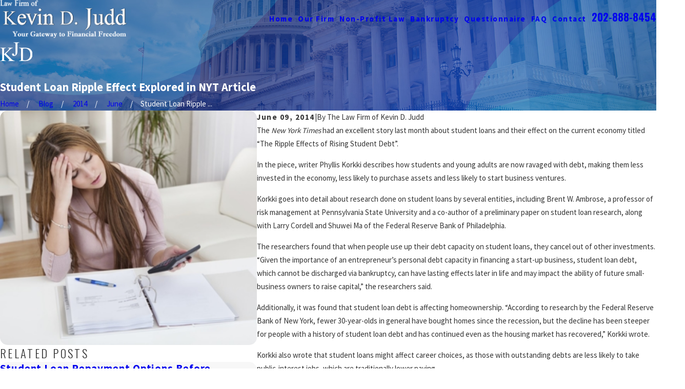

--- FILE ---
content_type: image/svg+xml; charset=utf-8
request_url: https://www.juddlawfirm.com/cms/svg/site/epf0smvwz9f.24.2601151623166.svg
body_size: 11627
content:
<?xml version="1.0" encoding="UTF-8" standalone="no"?>
<svg xmlns="http://www.w3.org/2000/svg" viewBox="0 0 24 24">
<style>
	g path { stroke: none; }
	g.root { display: none; }
	g.root:target { display: inline; }
	g line { stroke: black; }
	g circle { stroke: black; }
	g polyline { stroke: black; }
</style>
<g class="root" id="arrow_down" data-name="arrow down">
	<path d="M13.006 18.316l10.823-10.823a1.217 1.217 0 0 0-1.668-1.668l-10.006 10.006l-10.006-10.006A1.234 1.234 5.402 0 0 0.399 5.642a1.201 1.201 0 0 0-0.117 1.668A0.384 0.384 5.402 0 0 0.399 7.476L11.289 18.316a1.234 1.234 0 0 0 1.668 0Z" />
</g>
<g class="root" id="arrow_left" data-name="arrow-left">
	<path d="M4.82 12.12c0 0.24 0.24 0.48 0.36 0.72L16.69 23.52c0.24 0.36 0.6 0.48 0.96 0.48 0.48 0 0.84-0.12 1.08-0.36 0.48-0.36 0.6-1.2 0.24-1.68 0-0.12-0.12-0.12-0.24-0.24L8.18 12L18.74 2.16c0.48-0.36 0.6-1.2 0.24-1.68 0-0.12-0.12-0.12-0.24-0.24-0.24-0.12-0.6-0.24-1.08-0.24-0.36 0-0.72 0.12-0.96 0.48L5.18 11.16c-0.24 0.24-0.36 0.6-0.36 0.96h0Z" />
</g>
<g class="root" id="arrow_right" data-name="arrow-right">
	<path id="np_arrow_2284437_000000" class="st0" d="M19.184 11.88c0-0.24-0.24-0.48-0.36-0.72L7.305 0.48C7.065 0.12 6.704 0 6.344 0C5.865 0 5.504 0.12 5.264 0.36c-0.48 0.36-0.6 1.2-0.24 1.68c0 0.12 0.12 0.12 0.24 0.24L15.824 12l-10.56 9.84c-0.48 0.36-0.6 1.2-0.24 1.68c0 0.12 0.12 0.12 0.24 0.24C5.504 23.88 5.865 24 6.344 24c0.36 0 0.72-0.12 0.96-0.48l11.52-10.68C19.064 12.6 19.184 12.24 19.184 11.88L19.184 11.88z" />
</g>
<g class="root" id="blog_menu" data-name="blog menu">
	<path d="M16.285 0.001a3.434 3.434 0 0 0-3.304 2.571H0V4.286H12.981a3.409 3.409 0 0 0 6.609 0H24V2.572H19.59A3.434 3.434-1.715 0 0 16.285 0.001Zm0 1.714a1.714 1.714 0 1 1-1.714 1.714A1.702 1.702-1.715 0 1 16.285 1.715ZM7.714 8.572a3.434 3.434 0 0 0-3.304 2.571H0v1.714H4.41a3.409 3.409 0 0 0 6.609 0H24V11.143H11.018A3.434 3.434-1.715 0 0 7.714 8.572Zm0 1.714a1.714 1.714 0 1 1-1.714 1.714A1.702 1.702-1.715 0 1 7.714 10.286Zm8.571 6.857a3.434 3.434 0 0 0-3.304 2.571H0v1.714H12.981a3.409 3.409 0 0 0 6.609 0H24V19.715H19.59A3.434 3.434-1.715 0 0 16.285 17.143Zm0 1.714a1.714 1.714 0 1 1-1.714 1.714A1.702 1.702-1.715 0 1 16.285 18.858Z" />
</g>
<g class="root" id="btn_arw" data-name="btn_arw">
	<path d="M19.018 8.363V11.214H0V12.422H19.018V15.636L24 11.898L19.018 8.363Z" />
</g>
<g class="root" id="close" data-name="close">
	<path d="M1.285 0.002A1.498 1.498 0.012 0 0 0.012 1.5a1.498 1.498 0 0 0 0.434 0.884L10.019 11.986L0.447 21.604a1.408 1.408 0 0 0 0 1.992a1.393 1.393 0 0 0 1.962 0L11.996 14.009l9.572 9.587a1.498 1.498 0 0 0 2.007 0a1.408 1.408 0 0 0 0-1.992L14.034 11.986l9.587-9.587A1.423 1.423 0.012 0 0 21.614 0.437L11.996 10.009L2.454 0.437A1.588 1.588 0.012 0 0 1.285 0.002Z" />
</g>
<g class="root" id="community" data-name="community">
	<path class="st0" d="M14.865 9.627l-3.142 3.665V18.545h-1.091V12.889l3.371-3.938l0.949-1.587c0.125-0.355 0.071-0.9-0.136-1.347c-0.06-0.125-0.125-0.235-0.196-0.327l-1.418 2.329l-2.182 2.182C10.551 10.685 9.673 10.909 9.062 10.909h-1.216c-0.616 0-1.495-0.224-1.964-0.715l-2.258-2.28l-1.336-2.225c-0.071 0.093-0.136 0.202-0.196 0.327c-0.207 0.447-0.262 0.993-0.136 1.347l0.949 1.587l3.371 3.938V14.182h-1.091v-0.889l-3.196-3.742l-1.036-1.751c-0.251-0.627-0.191-1.511 0.147-2.247c0.273-0.589 0.693-1.004 1.184-1.167L2.691 4.255l1.827 3.044l2.133 2.133c0.202 0.207 0.753 0.387 1.189 0.387h1.216c0.431 0 0.987-0.175 1.178-0.376l2.138-2.144l1.827-3.044l0.415 0.136c0.491 0.164 0.911 0.578 1.184 1.167c0.338 0.736 0.398 1.615 0.147 2.247l-0.038 0.076L14.865 9.627zM6.269 6.551c0-1.244 0.938-2.187 2.182-2.187s2.182 0.938 2.182 2.187v0.545c0 1.244-0.938 2.187-2.182 2.187s-2.182-0.938-2.182-2.187V6.551zM7.36 7.096c0 0.644 0.447 1.096 1.091 1.096s1.091-0.447 1.091-1.096v-0.545c0-0.644-0.447-1.096-1.091-1.096s-1.091 0.447-1.091 1.096V7.096zM15.542 13.091c1.244 0 2.182 0.938 2.182 2.187v0.545c0 1.244-0.938 2.187-2.182 2.187s-2.182-0.938-2.182-2.187v-0.545C13.36 14.029 14.298 13.091 15.542 13.091zM15.542 14.182c-0.644 0-1.091 0.447-1.091 1.096v0.545c0 0.644 0.447 1.096 1.091 1.096s1.091-0.447 1.091-1.096v-0.545C16.632 14.629 16.185 14.182 15.542 14.182zM22.791 14.236c-0.273-0.584-0.644-0.971-1.075-1.113l-0.475-0.158l-1.756 4.096l-1.98 0.993l-0.24 0.109C16.856 18.338 16.393 18.545 16.152 18.545h-0.611c-2.378 0-3.796 1.02-3.796 2.727v2.727h1.091v-2.727c0-1.424 1.696-1.636 2.705-1.636h0.611c0.475 0 1.004-0.235 1.56-0.485l2.618-1.298l1.407-3.289c0.022 0.038 0.044 0.082 0.065 0.125c0.322 0.698 0.382 1.604 0.24 1.958l-0.944 2.1l-3.349 2.809V24h1.091v-1.925l3.153-2.645l1.058-2.351C23.325 16.375 23.216 15.153 22.791 14.236zM6.814 19.642c-1.244 0-2.182-0.938-2.182-2.187v-0.545c0-1.244 0.938-2.187 2.182-2.187s2.182 0.938 2.182 2.187v0.545C8.996 18.704 8.058 19.642 6.814 19.642zM6.814 18.551c0.644 0 1.091-0.447 1.091-1.096v-0.545c0-0.644-0.447-1.096-1.091-1.096s-1.091 0.447-1.091 1.096v0.545C5.723 18.104 6.171 18.551 6.814 18.551zM6.814 20.182c-2.389 0-3.818 1.02-3.818 2.727v1.091h1.091v-1.091c0-1.478 1.909-1.636 2.727-1.636s2.727 0.158 2.727 1.636v1.091h1.091v-1.091C10.632 21.202 9.203 20.182 6.814 20.182zM8.996 0h-1.091v2.727h1.091V0zM12.678 2.024l-0.769-0.769l-1.636 1.636l0.769 0.769L12.678 2.024zM6.678 2.885l-1.636-1.636L4.267 2.024l1.636 1.636L6.678 2.885z" />
</g>
<g class="root" id="fee" data-name="fee">
	<path d="M10.712 8.034v-0.536c0-0.886-0.721-1.607-1.607-1.607V4.82h-1.071v1.071c-0.886 0-1.607 0.721-1.607 1.607v0.299c0 0.693 0.441 1.306 1.099 1.524l1.749 0.583c0.219 0.073 0.366 0.277 0.366 0.508V10.712c0 0.295-0.24 0.536-0.536 0.536h-1.071c-0.295 0-0.536-0.24-0.536-0.536v-0.536H6.427v0.536c0 0.886 0.721 1.607 1.607 1.607v1.071h1.071v-1.071c0.886 0 1.607-0.721 1.607-1.607v-0.299c0-0.693-0.441-1.306-1.099-1.524l-1.749-0.583c-0.219-0.073-0.366-0.277-0.366-0.508V7.498c0-0.295 0.24-0.536 0.536-0.536h1.071c0.295 0 0.536 0.24 0.536 0.536v0.536H10.712z" />
	<path d="M23.498 8.97c0.669-0.669 0.669-1.603 0-2.272l-0.379-0.379c-0.669-0.669-1.603-0.669-2.272 0L13.364 13.801c-1.404 1.404-2.402 3.076-2.966 4.969l-0.283 0.949l0.949-0.283c1.858-0.554 3.524-1.557 4.951-2.984l5.589-5.589c0.13 0.13 0.308 0.401 0.391 0.688c0.048 0.163 0.069 0.367-0.012 0.448l-3.029 3.029l0.757 0.757l3.029-3.029c0.36-0.359 0.46-0.893 0.284-1.503c-0.122-0.421-0.376-0.861-0.663-1.148v0L23.498 8.97zM15.258 15.695c-1.029 1.028-2.191 1.816-3.467 2.348c0.536-1.301 1.317-2.469 2.331-3.484l1.044-1.044l1.136 1.136L15.258 15.695zM17.06 13.893l-1.136-1.136l3.787-3.787l1.136 1.136L17.06 13.893zM21.604 9.348l-1.136-1.136l1.136-1.136c0.135-0.135 0.262-0.186 0.378-0.186c0.151 0 0.282 0.088 0.38 0.186l0.379 0.379c0.173 0.173 0.313 0.445 0 0.757L21.604 9.348z" />
	<path d="M4.813 18.658c0.235-0.258 0.375-0.337 0.432-0.361c0.028 0.034 0.082 0.114 0.141 0.284c0.332 0.944 0.995 1.17 1.36 1.22c0.079 0.011 0.159 0.016 0.238 0.016c0.81 0 1.626-0.542 2.023-1.106l-0.876-0.617c-0.247 0.351-0.829 0.702-1.239 0.645c-0.142-0.019-0.348-0.094-0.496-0.515c-0.212-0.602-0.545-0.938-0.991-1c-0.864-0.12-1.604 0.933-2.095 1.63l0.876 0.617C4.353 19.236 4.58 18.913 4.813 18.658z" />
	<polygon points="16.068 21.959 1.071 21.959 1.071 2.9 2.9 1.071 16.068 1.071 16.068 8.614 17.139 8.614 17.139 0 2.456 0 0 2.456 0 23.03 17.139 23.03 17.139 18.344 16.068 18.344" class="st0" />
	<polygon points="4.285 2.142 3.214 2.142 3.214 3.214 2.142 3.214 2.142 4.285 4.285 4.285" class="st0" />
</g>
<g class="root" id="flair" data-name="flair">
	<path d="M9.406 18.318c0.421 0.214 0.848 0.34 1.268 0.367v0.267H5.968v-0.267c0.28 0 0.487-0.047 0.608-0.14s0.187-0.2 0.187-0.32c0-0.12-0.027-0.22-0.067-0.314c-0.047-0.093-0.2-0.267-0.454-0.521l-3.418-3.378v3.191c0 0.501 0.033 0.834 0.093 0.995c0.047 0.12 0.154 0.227 0.307 0.314c0.207 0.12 0.434 0.174 0.668 0.174h0.334v0.267H0v-0.267h0.347c0.407 0 0.708-0.12 0.888-0.361c0.113-0.154 0.174-0.527 0.174-1.122V10.808c0-0.501-0.033-0.834-0.093-1.001C1.275 9.686 1.175 9.586 1.021 9.499C0.808 9.379 0.587 9.319 0.347 9.319H0V9.052h4.219v0.267h-0.334c-0.227 0-0.447 0.053-0.668 0.167C3.071 9.566 2.964 9.686 2.904 9.84S2.817 10.32 2.817 10.808v3.031c0.1-0.093 0.434-0.401 1.001-0.928C5.267 11.582 6.142 10.701 6.442 10.26c0.134-0.194 0.2-0.367 0.2-0.514c0-0.113-0.053-0.214-0.154-0.294C6.382 9.366 6.209 9.319 5.968 9.319H5.741V9.052h3.638v0.267c-0.214 0.007-0.407 0.033-0.587 0.087C8.619 9.466 8.405 9.566 8.151 9.72c-0.254 0.154-0.567 0.401-0.935 0.741C7.11 10.561 6.616 11.055 5.735 11.956l-1.509 1.502l3.652 3.632C8.472 17.691 8.986 18.098 9.406 18.318zM14.166 5.046h-4.246v0.267h0.361c0.234 0 0.454 0.06 0.668 0.174c0.154 0.087 0.26 0.194 0.307 0.314c0.06 0.16 0.093 0.494 0.093 0.995v6.763c0 0.407-0.06 0.694-0.174 0.855c-0.113 0.16-0.24 0.24-0.367 0.24c-0.174 0-0.32-0.134-0.434-0.394c-0.187-0.441-0.347-0.714-0.474-0.821c-0.127-0.1-0.267-0.154-0.421-0.154c-0.214 0-0.401 0.073-0.561 0.227c-0.12 0.12-0.18 0.3-0.18 0.541c0 0.294 0.134 0.554 0.394 0.781c0.26 0.227 0.621 0.34 1.082 0.34c0.567 0 1.048-0.174 1.449-0.514c0.401-0.34 0.681-0.748 0.841-1.208c0.16-0.461 0.247-1.068 0.247-1.809V6.802c0-0.594 0.06-0.968 0.174-1.122c0.187-0.24 0.481-0.361 0.881-0.361h0.361V5.046zM24 13.952c0 1.375-0.421 2.53-1.255 3.451c-0.941 1.035-2.37 1.549-4.293 1.549h-4.426v-0.267h0.374c0.421 0 0.714-0.134 0.888-0.401c0.107-0.16 0.16-0.521 0.16-1.082V10.808c0-0.621-0.067-1.008-0.207-1.162c-0.187-0.214-0.474-0.32-0.848-0.32h-0.374V9.052h4.032c1.482 0 2.604 0.167 3.378 0.501c0.774 0.334 1.395 0.895 1.863 1.682C23.766 12.023 24 12.924 24 13.952zM22.338 14.026c0-1.369-0.374-2.45-1.115-3.238c-0.748-0.788-1.702-1.182-2.871-1.182c-0.441 0-0.935 0.073-1.495 0.214v8.418c0.621 0.134 1.135 0.207 1.555 0.207c1.128 0 2.07-0.394 2.811-1.188C21.964 16.462 22.338 15.381 22.338 14.026z" />
</g>
<g class="root" id="handshake" data-name="handshake">
	<path class="st0" d="M23.264 9.665l-0.752 0.752c-0.611 0.611-0.747 1.13-0.88 1.633c-0.169 0.64-0.358 1.359-1.726 2.693c-0.613-0.578-1.593-1.575-2.424-2.43c0.277-0.007 0.594-0.044 0.963-0.12l-0.21-1.02c-1.184 0.243-1.504 0.037-2.142-0.374c-0.061-0.04-0.125-0.08-0.191-0.122L13.372 8.321h-2.018l-0.136 0.098c-0.012 0.008-1.15 0.82-1.984 1.104c-0.738 0.252-1.419 0.159-2.031-0.275c0.805-0.843 1.523-1.57 1.531-1.579l1.839-1.861c0.256-0.214 0.579-0.332 0.913-0.332h2.976c0.693 0 2.125 0 2.93-0.772l2.629-1.976L19.395 1.896L16.711 3.914l-0.026 0.026c-0.495 0.495-1.706 0.495-2.223 0.495h-2.976c-0.59 0-1.161 0.212-1.608 0.597l-0.016 0.014l-0.273 0.277c-0.529-0.44-0.96-0.615-1.35-0.772c-0.468-0.189-0.872-0.353-1.498-0.978L5.473 2.443L4.78 3.222l1.236 1.098c0.77 0.767 1.335 0.995 1.833 1.197c0.335 0.135 0.635 0.257 1.005 0.55l-0.861 0.871c-0.01 0.01-0.972 0.985-1.924 1.991l-0.348 0.368l0.358 0.358c1.26 1.26 2.594 1.159 3.491 0.853c0.797-0.272 1.758-0.902 2.113-1.146h1.278l2.255 2.098c0.242 0.253 3.395 3.558 4.357 4.386c0.252 0.217 0.158 0.682-0.087 0.98c-0.182 0.221-0.575 0.521-1.171 0.059c-0.921-0.789-3.868-3.611-3.898-3.64l-0.721 0.752c0.123 0.118 3.017 2.889 3.95 3.687l0.017 0.014c0.021 0.017 0.044 0.033 0.065 0.049c-0.227 0.335-0.57 0.689-0.962 0.794c-0.296 0.079-0.596 0.001-0.919-0.238c-0.917-0.784-2.818-2.584-2.837-2.602l-0.716 0.756c0.079 0.076 1.957 1.852 2.889 2.648l0.024 0.02c0.049 0.037 0.098 0.071 0.146 0.104c-0.271 0.38-0.592 0.63-0.919 0.704c-0.309 0.07-0.622-0.019-0.932-0.262c-0.707-0.557-1.81-1.683-1.822-1.694l-0.745 0.728c0.047 0.048 1.142 1.165 1.902 1.768c-0.187 0.253-0.442 0.446-0.717 0.536c-0.287 0.094-0.556 0.064-0.799-0.088c-0.36-0.225-0.9-0.6-1.197-0.81c0.058-0.491-0.097-1.003-0.467-1.383l-0.008-0.008c-0.211-0.216-0.47-0.368-0.753-0.448c0.185-0.572 0.06-1.226-0.382-1.692l-0.007-0.008c-0.312-0.328-0.732-0.515-1.185-0.526c-0.05-0.001-0.1-0.001-0.149 0.003c-0.036-0.368-0.19-0.726-0.465-1.012l-0.007-0.008c-0.314-0.326-0.737-0.509-1.189-0.517c-0.452-0.008-0.881 0.162-1.207 0.478l0 0c-0.079-0.197-0.195-0.381-0.351-0.543l-0.007-0.008c-0.314-0.326-0.737-0.509-1.189-0.517c-0.105-0.002-0.21 0.006-0.311 0.023c-0.449-0.538-0.467-0.965-0.49-1.531c-0.029-0.749-0.066-1.682-1.222-2.837L-0.001 10.314c0.867 0.867 0.891 1.458 0.917 2.142c0.023 0.589 0.049 1.243 0.594 1.984l-0.62 0.595c-0.67 0.65-0.688 1.725-0.04 2.396c0.276 0.286 0.635 0.464 1.024 0.508c-0.04 0.472 0.114 0.958 0.467 1.325c0.316 0.327 0.741 0.512 1.196 0.52c0.01 0 0.02 0 0.029 0c0.096 0 0.191-0.008 0.283-0.024c0.055 0.318 0.201 0.623 0.439 0.874c0.313 0.33 0.736 0.518 1.191 0.529c0.014 0 0.029 0.001 0.043 0.001c0.311 0 0.609-0.083 0.872-0.242c0.079 0.221 0.206 0.428 0.38 0.607c0.318 0.326 0.743 0.508 1.199 0.514c0.007 0 0.013 0 0.02 0c0.448 0 0.87-0.173 1.188-0.484l0.449-0.435c0.018-0.017 0.034-0.035 0.05-0.052c0.316 0.221 0.764 0.53 1.092 0.734c0.317 0.197 0.671 0.298 1.032 0.298c0.212 0 0.428-0.035 0.641-0.104c0.539-0.176 1.013-0.556 1.333-1.053c0.148 0.035 0.298 0.052 0.449 0.052c0.146 0 0.292-0.016 0.438-0.049c0.657-0.148 1.247-0.621 1.689-1.345c0.064 0.007 0.128 0.01 0.188 0.01c0.186 0 0.353-0.027 0.493-0.065c0.777-0.209 1.345-0.857 1.665-1.389c0.07 0.008 0.139 0.013 0.208 0.013c0.558 0 1.05-0.281 1.381-0.684c0.449-0.546 0.631-1.347 0.318-1.976c1.6-1.553 1.838-2.461 2.032-3.198c0.119-0.452 0.197-0.751 0.609-1.162l0.752-0.752L23.264 9.665zM1.613 15.784l0.664-0.636c0.122-0.118 0.283-0.184 0.452-0.184c0.004 0 0.007 0 0.011 0c0.174 0.003 0.337 0.074 0.456 0.197l0.008 0.008c0.223 0.23 0.241 0.584 0.062 0.835l-0.77 0.752c-0.121 0.102-0.272 0.156-0.433 0.153c-0.176-0.003-0.341-0.074-0.464-0.202C1.35 16.448 1.357 16.033 1.613 15.784zM3.556 18.741c-0.176-0.003-0.341-0.074-0.464-0.202c-0.25-0.26-0.243-0.674 0.017-0.927l0.085-0.083c0.021-0.019 0.042-0.038 0.063-0.058l0.658-0.63c0.047-0.046 0.09-0.093 0.131-0.143l0.988-0.963c0.122-0.118 0.283-0.184 0.452-0.184c0.004 0 0.007 0 0.011 0c0.174 0.003 0.337 0.074 0.456 0.197l0.008 0.008c0.234 0.243 0.243 0.622 0.029 0.877l-1.639 1.601c-0.023 0.023-0.046 0.046-0.068 0.07l-0.255 0.249C3.899 18.678 3.732 18.743 3.556 18.741zM5.508 20.121c-0.176-0.005-0.34-0.077-0.462-0.205c-0.237-0.249-0.238-0.639-0.007-0.894l1.63-1.59c0.025-0.025 0.049-0.05 0.074-0.076l0.092-0.09c0.122-0.117 0.281-0.18 0.449-0.18c0.005 0 0.011 0 0.016 0c0.174 0.005 0.336 0.076 0.454 0.201l0.007 0.008c0.248 0.262 0.238 0.676-0.027 0.93l-0.635 0.62l-0.295 0.286c-0.013 0.013-0.026 0.027-0.038 0.04l-0.786 0.768C5.851 20.06 5.685 20.124 5.508 20.121zM8.905 20.376l-0.449 0.435c-0.124 0.122-0.288 0.189-0.462 0.189c-0.003 0-0.005 0-0.008 0c-0.176-0.002-0.341-0.073-0.465-0.199c-0.245-0.251-0.246-0.652-0.01-0.904l0.3-0.293l0.174-0.169c0.122-0.12 0.284-0.186 0.455-0.186c0.003 0 0.005 0 0.008 0c0.174 0.002 0.337 0.072 0.456 0.193l0.009 0.009C9.164 19.711 9.16 20.125 8.905 20.376z" />
</g>
<g class="root" id="menu" data-name="menu">
	<path d="M0 2.634v2.927H24v-2.927Zm0 7.902v2.927H24V10.537Zm0 7.902v2.927H24v-2.927Z" />
</g>
<g class="root" id="phone" data-name="phone">
	<path d="M6.407 0.948L8.464 5.07a1.715 1.715 0 0 1-0.322 1.98c-0.56 0.56-1.208 1.208-1.664 1.673a1.709 1.709 0 0 0-0.295 2.01l0.013 0.023a20.558 20.558 0 0 0 3.12 3.952a20.6 20.6 0 0 0 3.926 3.108l0.026 0.016a1.713 1.713 0 0 0 2.014-0.304l1.667-1.667a1.715 1.715 0 0 1 1.98-0.322l4.121 2.06a1.715 1.715 0 0 1 0.948 1.533V22.282A1.712 1.712-7.494 0 1 21.83 23.938a32.41 32.41 0 0 1-13.996-7.764A32.422 32.422-7.494 0 1 0.065 2.173A1.712 1.712-7.494 0 1 1.722 0h3.152a1.715 1.715 0 0 1 1.533 0.948Z" />
</g>
<g class="root" id="play" data-name="play">
	<path d="M2.4 24V0L21.6 12L2.4 24Z" />
</g>
<g class="root" id="quote" data-name="quote">
	<path d="M14.526 6.115C14.5 4.868 15.003 3.673 15.908 2.828C16.834 1.944 18.062 1.467 19.336 1.502C20.605 1.492 21.813 2.045 22.64 3.024C23.554 4.06 24.042 5.416 23.997 6.802C23.967 8.084 23.709 9.35 23.222 10.532C22.669 11.943 21.992 13.31 21.206 14.601C20.35 16.018 19.42 17.385 18.415 18.696C17.381 20.053 16.327 21.319 15.256 22.5L13.948 21.37C15.337 19.772 16.55 18.028 17.565 16.169C18.47 14.546 19.072 12.762 19.336 10.918C18.073 10.848 16.869 10.335 15.934 9.471C14.998 8.617 14.481 7.386 14.526 6.11V6.115ZM0.632 6.115C0.602 4.874 1.1 3.677 1.99 2.828C2.906 1.944 4.129 1.467 5.392 1.502C6.661 1.492 7.87 2.045 8.696 3.024C9.61 4.06 10.098 5.416 10.054 6.802C10.024 8.084 9.765 9.35 9.278 10.532C8.726 11.943 8.049 13.31 7.263 14.601C6.407 16.018 5.477 17.385 4.472 18.696C3.437 20.053 2.383 21.319 1.313 22.5L0 21.37C1.388 19.766 2.612 18.023 3.641 16.169C4.562 14.551 5.158 12.767 5.392 10.918C4.144 10.837 2.96 10.33 2.039 9.471C1.104 8.612 0.587 7.386 0.632 6.11V6.115Z" />
</g>
<g class="root" id="scroll_left" data-name="scroll-left">
	<path d="M17.871 24L18.72 23.096L7.037 12L18.72 0.904L17.871 0L5.28 12L17.871 24Z" />
</g>
<g class="root" id="scroll_right" data-name="scroll-right">
	<path d="M6.129 24L5.28 23.096L16.963 12L5.28 0.904L6.129 0L18.72 12L6.129 24Z" />
</g>
<g class="root" id="search" data-name="search">
	<path d="M2.771 8.945a6.153 6.153 0 1 1 1.802 4.376A5.954 5.954-858.836 0 1 2.771 8.945Zm13.317 6.177l-0.384-0.384a8.546 8.546 0 0 0 2.124-5.792a8.69 8.69 0 0 0-2.574-6.338a8.524 8.524 0 0 0-6.306-2.606a8.9 8.9 0 0 0-8.947 8.945a8.521 8.521 0 0 0 2.607 6.306a8.681 8.681 0 0 0 6.338 2.574a8.546 8.546 0 0 0 5.792-2.123l0.384 0.384v1.094l6.818 6.818l2.06-2.06l-6.818-6.818Z" />
</g>
<g class="root" id="side_nav_arrow" data-name="side-nav-arrow">
	<path d="M19.018 8.363V11.214H0V12.422H19.018V15.636L24 11.898L19.018 8.363Z" />
</g>
<g class="root" id="star" data-name="star">
	<polygon points="12 18.1 19.4 23.5 16.6 14.7 24 9.5 15 9.5 12 0.5 9 9.5 0 9.5 7.4 14.7 4.6 23.5" xmlns="http://www.w3.org/2000/svg" />
</g>
<g class="root" id="wreath_scales" data-name="wreath_scales">
	<path d="M2.067 17.992c0.191 0 0.373-0.11 0.456-0.296c0.112-0.251 0-0.547-0.252-0.659c-0.294-0.132-0.567-0.436-0.898-1.017c0.302-0.108 0.601-0.123 0.894-0.046c0.574 0.153 1.097 0.653 1.512 1.446c0.128 0.244 0.429 0.339 0.673 0.211c0.244-0.128 0.339-0.429 0.211-0.673c-0.548-1.047-1.287-1.721-2.139-1.948c-0.698-0.186-1.424-0.057-2.1 0.373l-0.382 0.243l0.205 0.403c0.471 0.928 0.927 1.608 1.616 1.917C1.93 17.979 1.999 17.992 2.067 17.992z" />
	<path d="M3.927 18.085c-0.782-0.017-1.52 0.31-2.134 0.948l-0.319 0.33l0.303 0.345c0.798 0.907 1.621 1.377 2.448 1.396c0.017 0.001 0.034 0.001 0.052 0.001c0.729 0 1.434-0.349 2.097-1.037l0.319-0.33l-0.303-0.345C5.655 18.556 4.804 18.105 3.927 18.085zM4.248 20.106c-0.432-0.01-0.893-0.243-1.373-0.695c0.323-0.224 0.672-0.339 1.029-0.329c0.469 0.011 0.943 0.224 1.392 0.621C4.94 19.981 4.595 20.115 4.248 20.106z" />
	<path d="M1.271 14.15c0.219 0.166 0.532 0.122 0.699-0.098c0.166-0.22 0.122-0.532-0.098-0.698c-0.405-0.306-0.669-0.849-0.787-1.617c0.329 0.057 0.623 0.196 0.868 0.411c0.493 0.431 0.783 1.142 0.839 2.054c0.016 0.264 0.236 0.468 0.498 0.468c0.01 0 0.021 0 0.031-0.001c0.275-0.017 0.484-0.253 0.468-0.528c-0.072-1.184-0.48-2.133-1.178-2.744c-0.574-0.503-1.307-0.737-2.117-0.679L0 10.753l0.03 0.493C0.114 12.615 0.531 13.592 1.271 14.15z" />
	<path d="M2.183 10.315c0.235-0.144 0.309-0.451 0.165-0.686c-0.274-0.447-0.339-1.051-0.198-1.801c0.855 0.565 1.142 1.663 0.746 2.996c-0.079 0.264 0.072 0.542 0.336 0.62c0.047 0.014 0.095 0.021 0.142 0.021c0.215 0 0.413-0.14 0.478-0.357c0.612-2.064-0.141-3.86-1.875-4.468l-0.494-0.173l-0.149 0.502c-0.387 1.304-0.332 2.374 0.162 3.182C1.64 10.385 1.948 10.459 2.183 10.315z" />
	<path d="M3.686 6.706c0.272-0.039 0.462-0.292 0.422-0.565c-0.075-0.519 0.101-1.099 0.524-1.728c0.564 0.864 0.395 1.988-0.493 3.053c-0.176 0.211-0.148 0.526 0.064 0.703c0.094 0.078 0.206 0.116 0.319 0.116c0.143 0 0.284-0.061 0.383-0.179c1.374-1.647 1.391-3.596 0.042-4.851L4.563 2.896l-0.337 0.404C3.357 4.34 2.985 5.344 3.121 6.283C3.16 6.557 3.414 6.745 3.686 6.706z" />
	<path d="M21.475 15.011c-0.851 0.227-1.59 0.901-2.139 1.948c-0.128 0.244-0.034 0.546 0.211 0.673c0.244 0.128 0.546 0.034 0.673-0.211c0.415-0.793 0.938-1.294 1.512-1.446c0.294-0.078 0.592-0.063 0.894 0.046c-0.331 0.581-0.604 0.885-0.898 1.017c-0.251 0.112-0.364 0.408-0.252 0.659c0.083 0.185 0.265 0.296 0.456 0.296c0.068 0 0.137-0.014 0.203-0.044c0.69-0.309 1.145-0.989 1.616-1.917l0.205-0.403l-0.382-0.243C22.899 14.955 22.173 14.826 21.475 15.011z" />
	<path d="M20.073 18.085c-0.877 0.02-1.728 0.472-2.463 1.307l-0.303 0.345l0.319 0.33c0.663 0.688 1.369 1.037 2.097 1.037c0.017 0 0.035 0 0.052-0.001c0.826-0.019 1.65-0.488 2.448-1.396l0.303-0.345l-0.319-0.33C21.593 18.394 20.856 18.066 20.073 18.085zM19.752 20.106c-0.347 0.009-0.693-0.125-1.048-0.403c0.448-0.397 0.923-0.61 1.392-0.621c0.358-0.009 0.706 0.105 1.029 0.329C20.645 19.863 20.184 20.096 19.752 20.106z" />
	<path d="M23.507 10.718c-0.811-0.059-1.543 0.176-2.117 0.679c-0.698 0.611-1.105 1.56-1.178 2.744c-0.017 0.275 0.193 0.511 0.468 0.528c0.011 0.001 0.021 0.001 0.031 0.001c0.261 0 0.481-0.204 0.498-0.468c0.056-0.912 0.346-1.623 0.839-2.054c0.246-0.215 0.541-0.354 0.868-0.411c-0.118 0.769-0.383 1.311-0.787 1.617c-0.22 0.166-0.264 0.479-0.098 0.698c0.166 0.22 0.479 0.264 0.699 0.098c0.739-0.558 1.157-1.535 1.24-2.904l0.03-0.493L23.507 10.718z" />
	<path d="M20.147 11.108c0.064 0.217 0.263 0.357 0.478 0.357c0.047 0 0.095-0.007 0.142-0.021c0.264-0.079 0.415-0.356 0.336-0.62c-0.395-1.333-0.108-2.432 0.746-2.996c0.142 0.75 0.076 1.355-0.198 1.801c-0.144 0.235-0.07 0.542 0.165 0.686c0.235 0.144 0.542 0.07 0.686-0.165c0.494-0.807 0.549-1.878 0.162-3.182l-0.149-0.502l-0.494 0.173C20.288 7.248 19.535 9.044 20.147 11.108z" />
	<path d="M19.477 8.284c0.113 0 0.226-0.038 0.319-0.116c0.211-0.176 0.24-0.491 0.064-0.703c-0.888-1.064-1.056-2.188-0.493-3.053c0.423 0.629 0.599 1.208 0.524 1.728c-0.039 0.272 0.15 0.526 0.422 0.565c0.272 0.039 0.526-0.15 0.565-0.422c0.136-0.94-0.236-1.943-1.104-2.984L19.437 2.896l-0.385 0.358c-1.349 1.255-1.332 3.205 0.042 4.851C19.192 8.223 19.334 8.284 19.477 8.284z" />
	<path d="M13.496 14.271c0 1.552 1.231 2.814 2.743 2.814s2.743-1.263 2.743-2.814v-0.178c0-0.08-0.019-0.156-0.053-0.223l0.001 0l-1.702-3.406c0.604-0.2 1.167-0.592 1.248-1.016c0.051-0.271-0.127-0.532-0.397-0.583c-0.246-0.047-0.484 0.096-0.564 0.325c-0.12 0.133-0.623 0.414-1.064 0.414c-0.994 0-1.433-0.306-1.94-0.658c-0.487-0.339-1.03-0.717-2.011-0.814v-0.522c0-0.276-0.223-0.499-0.499-0.499s-0.499 0.223-0.499 0.499v0.522c-0.981 0.097-1.525 0.474-2.011 0.814c-0.508 0.354-0.946 0.658-1.94 0.658c-0.44 0-0.943-0.282-1.064-0.414c-0.08-0.229-0.317-0.372-0.564-0.325c-0.271 0.051-0.448 0.312-0.397 0.583c0.08 0.425 0.644 0.817 1.248 1.016l-1.702 3.406l0.001 0c-0.034 0.067-0.053 0.143-0.053 0.223v0.178c0 1.552 1.231 2.814 2.743 2.814s2.743-1.263 2.743-2.814v-0.178c0-0.08-0.019-0.156-0.053-0.223l0.001 0l-1.71-3.422c0.571-0.164 0.96-0.435 1.319-0.684c0.413-0.288 0.781-0.544 1.441-0.629v8.682c-0.356 0.149-1.192 0.266-1.995 0.266c-0.276 0-0.499 0.223-0.499 0.499s0.223 0.499 0.499 0.499c0.436 0 1.739-0.033 2.494-0.404c0.755 0.37 2.057 0.404 2.494 0.404c0.276 0 0.499-0.223 0.499-0.499c0-0.276-0.223-0.499-0.499-0.499c-0.803-0.001-1.64-0.117-1.995-0.266V9.136c0.66 0.085 1.028 0.341 1.441 0.629c0.358 0.249 0.748 0.52 1.319 0.684l-1.71 3.422l0.001 0c-0.034 0.067-0.053 0.143-0.053 0.223V14.271zM7.76 10.718l1.438 2.877h-2.875L7.76 10.718zM7.76 16.089c-0.857 0-1.572-0.647-1.718-1.496h3.437C9.333 15.442 8.618 16.089 7.76 16.089zM16.24 16.089c-0.857 0-1.572-0.647-1.718-1.496h3.437C17.812 15.442 17.097 16.089 16.24 16.089zM14.802 13.595l1.438-2.877l1.438 2.877H14.802z" />
</g>
</svg>